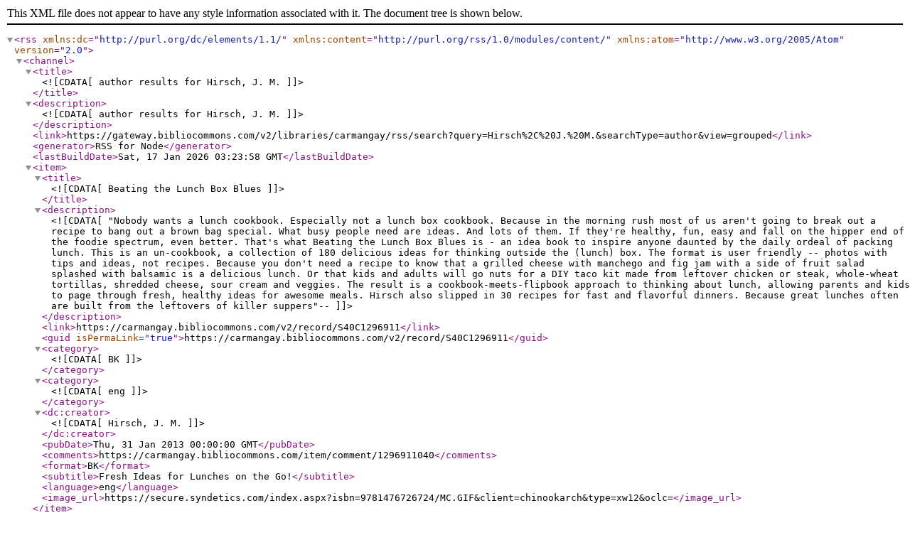

--- FILE ---
content_type: text/xml; charset=utf-8
request_url: https://gateway.bibliocommons.com/v2/libraries/carmangay/rss/search?query=Hirsch%2C%20J.%20M.&searchType=author&view=grouped
body_size: 24111
content:
<?xml version="1.0" encoding="UTF-8"?><rss xmlns:dc="http://purl.org/dc/elements/1.1/" xmlns:content="http://purl.org/rss/1.0/modules/content/" xmlns:atom="http://www.w3.org/2005/Atom" version="2.0"><channel><title><![CDATA[author results for Hirsch, J. M.]]></title><description><![CDATA[author results for Hirsch, J. M.]]></description><link>https://gateway.bibliocommons.com/v2/libraries/carmangay/rss/search?query=Hirsch%2C%20J.%20M.&amp;searchType=author&amp;view=grouped</link><generator>RSS for Node</generator><lastBuildDate>Sat, 17 Jan 2026 03:23:58 GMT</lastBuildDate><item><title><![CDATA[Beating the Lunch Box Blues]]></title><description><![CDATA["Nobody wants a lunch cookbook. Especially not a lunch box cookbook. Because in the morning rush most of us aren't going to break out a recipe to bang out a brown bag special. What busy people need are ideas. And lots of them. If they're healthy, fun, easy and fall on the hipper end of the foodie spectrum, even better. That's what Beating the Lunch Box Blues is - an idea book to inspire anyone daunted by the daily ordeal of packing lunch. This is an un-cookbook, a collection of 180 delicious ideas for thinking outside the (lunch) box. The format is user friendly -- photos with tips and ideas, not recipes. Because you don't need a recipe to know that a grilled cheese with manchego and fig jam with a side of fruit salad splashed with balsamic is a delicious lunch. Or that kids and adults will go nuts for a DIY taco kit made from leftover chicken or steak, whole-wheat tortillas, shredded cheese, sour cream and veggies. The result is a cookbook-meets-flipbook approach to thinking about lunch, allowing parents and kids to page through fresh, healthy ideas for awesome meals. Hirsch also slipped in 30 recipes for fast and flavorful dinners. Because great lunches often are built from the leftovers of killer suppers"--]]></description><link>https://carmangay.bibliocommons.com/v2/record/S40C1296911</link><guid isPermaLink="true">https://carmangay.bibliocommons.com/v2/record/S40C1296911</guid><category><![CDATA[BK]]></category><category><![CDATA[eng]]></category><dc:creator><![CDATA[Hirsch, J. M.]]></dc:creator><pubDate>Thu, 31 Jan 2013 00:00:00 GMT</pubDate><comments>https://carmangay.bibliocommons.com/item/comment/1296911040</comments><format>BK</format><subtitle>Fresh Ideas for Lunches on the Go!</subtitle><language>eng</language><image_url>https://secure.syndetics.com/index.aspx?isbn=9781476726724/MC.GIF&amp;client=chinookarch&amp;type=xw12&amp;oclc=</image_url></item><item><title><![CDATA[Milk Street Shorts]]></title><description><![CDATA[The smartest, simplest, most powerful recipes that will transform your home cooking-from the James Beard Award-winning team at Milk Street. In the kitchen, brevity is brilliant. Short recipes are the ones cooks remember best-not only because they're simple to make and easy to repeat, but because they are boiled down to their elemental beauty and charm.   In  Milk Street Shorts , Christopher Kimball and his team of cooks and editors have developed a repertoire of nearly 150 genius recipes that are casual, improvisational, and fun. These recipes are not just short-they're bolder, better cooking because they're short. Their essential cleverness gives them power that does not require long ingredient lists or all-day cooking. And every recipe packs a punch-throw-it-together meals like  "Nothing Soup,"  Chili Crisp Peanut Noodles , and  Five-Ingredient Pork and Kimchi Stew , snacks and side dishes like  Sunflower Hummus ,  Crispy Spiced Chickpeas , and  Salt and Vinegar Smashed Potatoes , and smart ways to use your oven, like  Reverse-Sear Pork Loin ,  Skillet Lasagna , and  Two-Hour Turkey . Recipes are organized by simplicity-Short, Shorter, and Shortest-with chapters including skillet suppers, sheet-pan tray bakes, and weeknight desserts like  Clementine Blender Cake .]]></description><link>https://carmangay.bibliocommons.com/v2/record/S40C3893739</link><guid isPermaLink="true">https://carmangay.bibliocommons.com/v2/record/S40C3893739</guid><category><![CDATA[BK]]></category><category><![CDATA[eng]]></category><dc:creator><![CDATA[Kimball, Christopher]]></dc:creator><pubDate>Fri, 31 Jan 2025 00:00:00 GMT</pubDate><comments>https://carmangay.bibliocommons.com/item/comment/3893739040</comments><format>BK</format><subtitle>Recipes That Pack A Punch</subtitle><language>eng</language><image_url>https://secure.syndetics.com/index.aspx?isbn=9780316582094/MC.GIF&amp;client=chinookarch&amp;type=xw12&amp;oclc=</image_url></item><item><title><![CDATA[Milk Street Instant Pot®]]></title><description><![CDATA[Using fresh flavor combinations and innovative techniques from around the world, this cookbook shows home cooks how to make the most of their multicooker's unique capabilities with a vast array of one-pot recipes revealing how to prepare the same dish two ways.]]></description><link>https://carmangay.bibliocommons.com/v2/record/S40C3127807</link><guid isPermaLink="true">https://carmangay.bibliocommons.com/v2/record/S40C3127807</guid><category><![CDATA[BK]]></category><category><![CDATA[eng]]></category><dc:creator><![CDATA[Kimball, Christopher]]></dc:creator><pubDate>Sun, 31 Jan 2021 00:00:00 GMT</pubDate><comments>https://carmangay.bibliocommons.com/item/comment/3127807040</comments><format>BK</format><subtitle>Bold, Fast, Fresh--a Revolution of Flavor in An Instant</subtitle><language>eng</language><image_url>https://secure.syndetics.com/index.aspx?isbn=9780316370806/MC.GIF&amp;client=chinookarch&amp;type=xw12&amp;oclc=</image_url></item><item><title><![CDATA[Milk Street]]></title><link>https://carmangay.bibliocommons.com/v2/record/S40C2983977</link><guid isPermaLink="true">https://carmangay.bibliocommons.com/v2/record/S40C2983977</guid><category><![CDATA[BK]]></category><category><![CDATA[eng]]></category><dc:creator><![CDATA[Kimball, Christopher]]></dc:creator><pubDate>Thu, 31 Jan 2019 00:00:00 GMT</pubDate><comments>https://carmangay.bibliocommons.com/item/comment/2983977040</comments><format>BK</format><subtitle>The New Rules : Recipes That Will Change the Way You Cook</subtitle><language>eng</language><image_url>https://secure.syndetics.com/index.aspx?isbn=9780316423052/MC.GIF&amp;client=chinookarch&amp;type=xw12&amp;oclc=</image_url></item><item><title><![CDATA[The Milk Street Cookbook]]></title><description><![CDATA[Christopher Kimball's James Beard, IACP, and Emmy Award-winning Milk Street TV show and cookbooks give home cooks a simpler, bolder, healthier way to eat and cook. Now featuring nearly 700 tried-and-true recipes, including every recipe from every episode of the TV show, this updated book is the ultimate guide to high-quality, low effort cooking—the perfect kitchen companion for cooks of all skill levels. Every recipe is paired with a photograph.]]></description><link>https://carmangay.bibliocommons.com/v2/record/S40C3893685</link><guid isPermaLink="true">https://carmangay.bibliocommons.com/v2/record/S40C3893685</guid><category><![CDATA[BK]]></category><category><![CDATA[eng]]></category><dc:creator><![CDATA[Kimball, Christopher]]></dc:creator><pubDate>Fri, 31 Jan 2025 00:00:00 GMT</pubDate><comments>https://carmangay.bibliocommons.com/item/comment/3893685040</comments><format>BK</format><subtitle>The Definitive Guide to the New Home Cooking, With Every Recipe From the TV Show, 2017 to 2026</subtitle><language>eng</language><image_url>https://secure.syndetics.com/index.aspx?isbn=9780316591645/MC.GIF&amp;client=chinookarch&amp;type=xw12&amp;oclc=</image_url></item><item><title><![CDATA[Vegetables]]></title><description><![CDATA[Chili-spiked carrots. Skillet-charred Brussels sprouts. Mashed potatoes brightened with harissa and pistachios. These are just three ways to put vegetables in the centre of your plate. With 250 recipes, the possibilities are nearly endless: a head of cauliflower can become Cauliflower Shawarma; Smothered Cauliflower with Tomatoes, Capers and Raisins; Sichuan Dry-Fried Cauliflower; Pasta with Cauliflower and Toasted Breadcrumbs; Cauliflower-Chickpea Salad with Dill-Lemon Dressing; or Curried Cauliflower Rice with Peas and Cashews.]]></description><link>https://carmangay.bibliocommons.com/v2/record/S40C3115726</link><guid isPermaLink="true">https://carmangay.bibliocommons.com/v2/record/S40C3115726</guid><category><![CDATA[BK]]></category><category><![CDATA[eng]]></category><dc:creator><![CDATA[Kimball, Christopher]]></dc:creator><pubDate>Sun, 31 Jan 2021 00:00:00 GMT</pubDate><comments>https://carmangay.bibliocommons.com/item/comment/3115726040</comments><format>BK</format><subtitle>250 Bold, Simple Recipes for Every Season</subtitle><language>eng</language><image_url>https://secure.syndetics.com/index.aspx?isbn=9780316705981/MC.GIF&amp;client=chinookarch&amp;type=xw12&amp;oclc=</image_url></item><item><title><![CDATA[Tuesday Nights Mediterranean]]></title><link>https://carmangay.bibliocommons.com/v2/record/S40C3100632</link><guid isPermaLink="true">https://carmangay.bibliocommons.com/v2/record/S40C3100632</guid><category><![CDATA[BK]]></category><category><![CDATA[eng]]></category><dc:creator><![CDATA[Kimball, Christopher]]></dc:creator><pubDate>Sun, 31 Jan 2021 00:00:00 GMT</pubDate><comments>https://carmangay.bibliocommons.com/item/comment/3100632040</comments><format>BK</format><subtitle></subtitle><language>eng</language><image_url>https://secure.syndetics.com/index.aspx?isbn=9780316705998/MC.GIF&amp;client=chinookarch&amp;type=xw12&amp;oclc=</image_url></item><item><title><![CDATA[Milk Street Cookish]]></title><link>https://carmangay.bibliocommons.com/v2/record/S40C3085216</link><guid isPermaLink="true">https://carmangay.bibliocommons.com/v2/record/S40C3085216</guid><category><![CDATA[BK]]></category><category><![CDATA[eng]]></category><dc:creator><![CDATA[Kimball, Christopher]]></dc:creator><pubDate>Fri, 31 Jan 2020 00:00:00 GMT</pubDate><comments>https://carmangay.bibliocommons.com/item/comment/3085216040</comments><format>BK</format><subtitle>Throw It Together</subtitle><language>eng</language><image_url>https://secure.syndetics.com/index.aspx?isbn=9780316540308/MC.GIF&amp;client=chinookarch&amp;type=xw12&amp;oclc=</image_url></item><item><title><![CDATA[Milk Street Fast and Slow]]></title><description><![CDATA[Milk Street shows you how to make the most of your multicooker's unique capabilities with a host of one-pot recipes that show how to prepare the same dish two ways. Features 150 flexible, flavourful Instant Pot  and multicooker recipes designed for your schedule. These dishes take advantage of the Milk Street approach to cooking: fresh flavour combinations and a few new techniques from around the world.]]></description><link>https://carmangay.bibliocommons.com/v2/record/S40C3080089</link><guid isPermaLink="true">https://carmangay.bibliocommons.com/v2/record/S40C3080089</guid><category><![CDATA[BK]]></category><category><![CDATA[eng]]></category><dc:creator><![CDATA[Kimball, Christopher]]></dc:creator><pubDate>Fri, 31 Jan 2020 00:00:00 GMT</pubDate><comments>https://carmangay.bibliocommons.com/item/comment/3080089040</comments><format>BK</format><subtitle>Instant Pot Cooking at the Speed You Need</subtitle><language>eng</language><image_url>https://secure.syndetics.com/index.aspx?isbn=9780316423076/MC.GIF&amp;client=chinookarch&amp;type=xw12&amp;oclc=</image_url></item><item><title><![CDATA[The Milk Street Cookbook]]></title><description><![CDATA[The complete Milk Street TV show cookbook, with more than 620 recipes and every dish from every episode, including 70+ new dishes from the 2024-2025 season.  Christopher Kimball's James Beard-, IACP- and Emmy Award-winning Milk Street TV show and cookbooks give home cooks a simpler, bolder, healthier way to eat and cook. Now featuring more than 620 tried-and-true recipes, including every recipe from every episode of the TV show, this book is the ultimate guide to high-quality, low-effort cooking--the perfect kitchen companion for cooks of all skill levels. At Milk Street, there are no long lists of impossible-to-find ingredients, esoteric cookware or all-day methods. Instead, every recipe has been adapted and tested for home cooks like you. You'll find simple recipes with big flavor for any day of the week, such as: Romaine Salad with ManchegoSmoky Pepper Dressing Patatas BravasZucchini CarbonaraPakistani-Style Chicken BiryaniGeorgian Cheese BreadBabas au Rhum. Organized by primary ingredient and type of dish--with chapters on salads, soups, grains, vegetable sides and mains (including simple chicken, beef and pork dinners), plus memorable desserts--this book is an indispensable reference that will introduce you to extraordinary flavors and ingenious techniques.]]></description><link>https://carmangay.bibliocommons.com/v2/record/S40C3574433</link><guid isPermaLink="true">https://carmangay.bibliocommons.com/v2/record/S40C3574433</guid><category><![CDATA[BK]]></category><category><![CDATA[eng]]></category><dc:creator><![CDATA[Kimball, Christopher]]></dc:creator><pubDate>Wed, 31 Jan 2024 00:00:00 GMT</pubDate><comments>https://carmangay.bibliocommons.com/item/comment/3574433040</comments><format>BK</format><subtitle>The Definitive Guide to the New Home Cooking, With Every Recipe From Every Episode of the TV Show, 2017-2025</subtitle><language>eng</language><image_url>https://secure.syndetics.com/index.aspx?isbn=9780316572552/MC.GIF&amp;client=chinookarch&amp;type=xw12&amp;oclc=</image_url></item><item><title><![CDATA[Milk Street Bakes]]></title><description><![CDATA["For 12 titles now, the Milk Street team has taken recipes, flavors, techniques and ingredients from all over the world and used them to deliver tried and tested meals to your home kitchen for every night of the week; now, for its fitting baker's dozen title, the team brings you Milk Street Bakes, an ode to the art of baking, with the classic Milk Street touch. With the breadth of Milk Street: Vegetables, this title will teach you to bake better, using cookies, pies, breads and bars as the basis for true teaching moments that will equip the reader with the tools they need for the perfect bake, every time. Chapters are divided into sections that teach, with recipes such as Browned Butter-Cardamom Banana Bread that will test out Olive Oil vs. Butter; Italian Almond Crumb Cookies that will teach you How the Frozen Cookie Crumbles; Portuguese Cornbread that will cover the basics of Do-Ahead Bread; Inverted Pizza that will answer the question Why Wet Crusts Make for a Crisper Crunch; and Brandied Cherry Frangipane Tart that will deliver a lesson on Puff Pastry 101. Addressing the subject Christopher Kimball himself is best known for, Milk Street Bakes is the title the Milk Street audience has been waiting for"--]]></description><link>https://carmangay.bibliocommons.com/v2/record/S40C3574307</link><guid isPermaLink="true">https://carmangay.bibliocommons.com/v2/record/S40C3574307</guid><category><![CDATA[BK]]></category><category><![CDATA[eng]]></category><dc:creator><![CDATA[Kimball, Christopher]]></dc:creator><pubDate>Wed, 31 Jan 2024 00:00:00 GMT</pubDate><comments>https://carmangay.bibliocommons.com/item/comment/3574307040</comments><format>BK</format><subtitle></subtitle><language>eng</language><image_url>https://secure.syndetics.com/index.aspx?isbn=9780316538886/MC.GIF&amp;client=chinookarch&amp;type=xw12&amp;oclc=</image_url></item><item><title><![CDATA[Milk Street 365]]></title><description><![CDATA[This is Milk Street's new and comprehensive guide to fresh flavours and simple yet game-changing techniques. You'll learn better ways to roast chicken (hint: flat birds crisp better, and seasonings stay in place when slid under the skin) and discover bold finishes for chops and steaks (think a slather of cilantro-lime sauce or a smear of miso butter). Here, fundamental recipes and their nearly endless variations are paired with lessons on the art and science of good cooking. Sidebars and charts deliver valuable guidance about the tools, ingredients and techniques that comprise the modern kitchen.]]></description><link>https://carmangay.bibliocommons.com/v2/record/S40C3455731</link><guid isPermaLink="true">https://carmangay.bibliocommons.com/v2/record/S40C3455731</guid><category><![CDATA[BK]]></category><category><![CDATA[eng]]></category><dc:creator><![CDATA[Kimball, Christopher]]></dc:creator><pubDate>Wed, 31 Jan 2024 00:00:00 GMT</pubDate><comments>https://carmangay.bibliocommons.com/item/comment/3455731040</comments><format>BK</format><subtitle>The All-purpose Cookbook for Every Day of the Year</subtitle><language>eng</language><image_url>https://secure.syndetics.com/index.aspx?isbn=9780316538688/MC.GIF&amp;client=chinookarch&amp;type=xw12&amp;oclc=</image_url></item><item><title><![CDATA[Milk Street]]></title><description><![CDATA[The James Beard Award-winning team at Milk Street delivers 200 simple, clever recipes you can just cook: the worlds greatest culinary ideas, distilled to their essence and simplified for weeknight meals.]]></description><link>https://carmangay.bibliocommons.com/v2/record/S40C3344698</link><guid isPermaLink="true">https://carmangay.bibliocommons.com/v2/record/S40C3344698</guid><category><![CDATA[BK]]></category><category><![CDATA[eng]]></category><dc:creator><![CDATA[Kimball, Christopher]]></dc:creator><pubDate>Tue, 31 Jan 2023 00:00:00 GMT</pubDate><comments>https://carmangay.bibliocommons.com/item/comment/3344698040</comments><format>BK</format><subtitle>Simple</subtitle><language>eng</language><image_url>https://secure.syndetics.com/index.aspx?isbn=9780316538558/MC.GIF&amp;client=chinookarch&amp;type=xw12&amp;oclc=</image_url></item><item><title><![CDATA[The Milk Street Cookbook]]></title><description><![CDATA["Christopher Kimball's James Beard, IACP, and Emmy Award-winning Milk Street TV show and cookbooks give home cooks a simpler, bolder, healthier way to eat and cook. Now featuring more than 500 tried-and-true recipes, including every recipe from every episode of the TV show, this book is the ultimate guide to high-quality, low effort cooking and the perfect kitchen companion for cooks of all skill levels. Every recipe is paired with a photograph"--]]></description><link>https://carmangay.bibliocommons.com/v2/record/S40C3344697</link><guid isPermaLink="true">https://carmangay.bibliocommons.com/v2/record/S40C3344697</guid><category><![CDATA[BK]]></category><category><![CDATA[eng]]></category><dc:creator><![CDATA[Kimball, Christopher]]></dc:creator><pubDate>Tue, 31 Jan 2023 00:00:00 GMT</pubDate><comments>https://carmangay.bibliocommons.com/item/comment/3344697040</comments><format>BK</format><subtitle>The Definitive Guide to the New Home Cooking, With Every Recipe From the TV Show, 2017 to 2024</subtitle><language>eng</language><image_url>https://secure.syndetics.com/index.aspx?isbn=9780316563970/MC.GIF&amp;client=chinookarch&amp;type=xw12&amp;oclc=</image_url></item><item><title><![CDATA[Milk Street Noodles]]></title><description><![CDATA["In Milk Street Noodles, the Milk Street team shines a spotlight on the world's most beloved noodle dishes, from spaghetti to pad see ew, from ramen to spaetzle. This collection of 125 weeknight-ready dishes offer up world of flavor in a bowl--with recipes perfectly adapted to American home kitchens"--]]></description><link>https://carmangay.bibliocommons.com/v2/record/S40C3174751</link><guid isPermaLink="true">https://carmangay.bibliocommons.com/v2/record/S40C3174751</guid><category><![CDATA[BK]]></category><category><![CDATA[eng]]></category><dc:creator><![CDATA[Kimball, Christopher]]></dc:creator><pubDate>Tue, 31 Jan 2023 00:00:00 GMT</pubDate><comments>https://carmangay.bibliocommons.com/item/comment/3174751040</comments><format>BK</format><subtitle>Secrets to the World&apos;s Best Noodles, From Fettuccine Alfredo to Pad Thai to Miso Ramen</subtitle><language>eng</language><image_url>https://secure.syndetics.com/index.aspx?isbn=9780316387767/MC.GIF&amp;client=chinookarch&amp;type=xw12&amp;oclc=</image_url></item><item><title><![CDATA[The Milk Street Cookbook]]></title><description><![CDATA[The complete Milk Street TV show cookbook, featuring each dish from every episode and more - over 500 dishes in all, including 115 new recipes from the 2022-2023 season. Organized by type of dish - from salads, soups, grains, and vegetable sides to simple dinners and extraordinary desserts - this book is an indispensable reference that will introduce you to extraordinary new flavours and ingenious techniques.]]></description><link>https://carmangay.bibliocommons.com/v2/record/S40C3144464</link><guid isPermaLink="true">https://carmangay.bibliocommons.com/v2/record/S40C3144464</guid><category><![CDATA[BK]]></category><category><![CDATA[eng]]></category><dc:creator><![CDATA[Kimball, Christopher]]></dc:creator><pubDate>Mon, 31 Jan 2022 00:00:00 GMT</pubDate><comments>https://carmangay.bibliocommons.com/item/comment/3144464040</comments><format>BK</format><subtitle>The Definitive Guide to the New Home Cooking : With Every Recipe From Every Episode of the TV Show, 2017 to 2023</subtitle><language>eng</language><image_url>https://secure.syndetics.com/index.aspx?isbn=9780316416306/MC.GIF&amp;client=chinookarch&amp;type=xw12&amp;oclc=</image_url></item><item><title><![CDATA[The World in A Skillet]]></title><link>https://carmangay.bibliocommons.com/v2/record/S40C3127808</link><guid isPermaLink="true">https://carmangay.bibliocommons.com/v2/record/S40C3127808</guid><category><![CDATA[BK]]></category><category><![CDATA[eng]]></category><dc:creator><![CDATA[Kimball, Christopher]]></dc:creator><pubDate>Mon, 31 Jan 2022 00:00:00 GMT</pubDate><comments>https://carmangay.bibliocommons.com/item/comment/3127808040</comments><format>BK</format><subtitle></subtitle><language>eng</language><image_url>https://secure.syndetics.com/index.aspx?isbn=9780316387361/MC.GIF&amp;client=chinookarch&amp;type=xw12&amp;oclc=</image_url></item><item><title><![CDATA[Cook What You Have]]></title><link>https://carmangay.bibliocommons.com/v2/record/S40C3144268</link><guid isPermaLink="true">https://carmangay.bibliocommons.com/v2/record/S40C3144268</guid><category><![CDATA[BK]]></category><category><![CDATA[eng]]></category><dc:creator><![CDATA[Kimball, Christopher]]></dc:creator><pubDate>Mon, 31 Jan 2022 00:00:00 GMT</pubDate><comments>https://carmangay.bibliocommons.com/item/comment/3144268040</comments><format>BK</format><subtitle>Make A Meal Out of Almost Anything</subtitle><language>eng</language><image_url>https://secure.syndetics.com/index.aspx?isbn=9780316387569/MC.GIF&amp;client=chinookarch&amp;type=xw12&amp;oclc=</image_url></item><item><title><![CDATA[The Milk Street Cookbook]]></title><link>https://carmangay.bibliocommons.com/v2/record/S40C3115725</link><guid isPermaLink="true">https://carmangay.bibliocommons.com/v2/record/S40C3115725</guid><category><![CDATA[BK]]></category><category><![CDATA[eng]]></category><dc:creator><![CDATA[Kimball, Christopher]]></dc:creator><pubDate>Sun, 31 Jan 2021 00:00:00 GMT</pubDate><comments>https://carmangay.bibliocommons.com/item/comment/3115725040</comments><format>BK</format><subtitle>The Definitive Guide to the New Home Cooking : With Every Recipe From Every Episode of the TV Show, 2017 to 2022</subtitle><language>eng</language><image_url>https://secure.syndetics.com/index.aspx?isbn=9780316259804/MC.GIF&amp;client=chinookarch&amp;type=xw12&amp;oclc=</image_url></item><item><title><![CDATA[The Milk Street Cookbook]]></title><link>https://carmangay.bibliocommons.com/v2/record/S40C3086313</link><guid isPermaLink="true">https://carmangay.bibliocommons.com/v2/record/S40C3086313</guid><category><![CDATA[BK]]></category><category><![CDATA[eng]]></category><dc:creator><![CDATA[Kimball, Christopher]]></dc:creator><pubDate>Fri, 31 Jan 2020 00:00:00 GMT</pubDate><comments>https://carmangay.bibliocommons.com/item/comment/3086313040</comments><format>BK</format><subtitle>The Definitive Guide to the New Home Cooking : With Every Recipe From Every Episode of the TV Show, 2017 to 2020</subtitle><language>eng</language><image_url>https://secure.syndetics.com/index.aspx?isbn=9780316427654/MC.GIF&amp;client=chinookarch&amp;type=xw12&amp;oclc=</image_url></item></channel></rss>